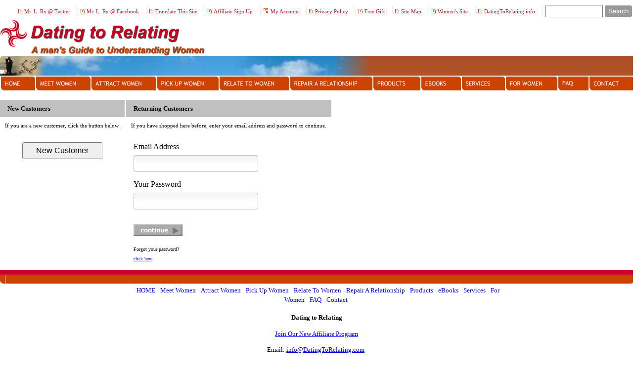

--- FILE ---
content_type: text/html
request_url: https://www.datingtorelating.com/inc/padd?a=1&pid=3387&noc=true
body_size: 496
content:
<!DOCTYPE html>
<html>
<body>
<form method="POST" name="mainform" action="/inc/padd/post/"  >
<input type=hidden name="postPageName" value="/inc/padd">
<input type=hidden name="thisPageName" value="/inc/padd/">
<input type=hidden name="thisDomain" value="www.datingtorelating.com">
<input type=hidden name="id" value="-23">
<input type=hidden name="sdb" value="1">
<input type=hidden name=options value="">

<input type=hidden name="pid" value="3387">
<input type=hidden name=addprod value="3387">
<input type="hidden" name="gosecure" value="false">
<input type=hidden name=updatetotals value=1>
<input type=hidden name=backcheck value=1>






<input type=hidden name=noc value=true>


<script type="text/javascript">
document.cookie="bcheck=1";
if(document.cookie.indexOf("bcheck")<0)
   document.write("<font size=2 color=990000><b>Cookies Not Enabled: </b>Could not add items to your shopping cart.  To use the shopping cart on this site you need to have cookies enabled.  If you are having difficulties checking out please contact <a href=srjmjraol@gmail.com>srjmjraol@gmail.com</a>.<P></font>");





function dosubmit(type)
{
var page="";
   if(type==1)
     page="/storeCheckout/userinfo";
   else
     page="/storeCheckout";





document.mainform.postPageName.value=page;

document.mainform.gosecure.value="true";

document.mainform.submit();
}

dosubmit(2);
</script>

</form>
</body>
</html>





--- FILE ---
content_type: text/html
request_url: https://www.datingtorelating.com/storeCheckout
body_size: 6933
content:







<!DOCTYPE html>
<html lang="en"><head><meta http-equiv="Content-Type" content="text/html; charset=UTF-8"><title>Store Checkout</title>
<META NAME="description" CONTENT="Advice for men on all aspects of how to meet, flirt, date, seduce, develop and maintain a healthy relationship with a woman.">
<META NAME="keywords" CONTENT="dating, meeting women, meeting woman, dating and relating, relating, pick up lines, how to meet women, how to pick up women, relationships,how to seduce women, seduction, flirting, how to flirt, sexual relationships, making love, how to make love, how to kiss, online casinos, erectile dysfunction, free music dowloads">
<meta name="resource-type" content="document">
<meta name="Generator" content="newsandr Tag Generator">
<meta name="robots" content="ALL">
<meta name="verify-v1" content="4sy9pAzMiHJi5isO2Si/Ru69bxOMUMMTaiZgBvii+Xs=" /><style type="text/css">
body {margin:0px;border-width:0px;}
@media (min-width: 700px){ body {background-image:url('https://www.datingtorelating.com/zirw/3088/i/u/6071403/i/menu/bkgrnd.gif')}}
</style>
<link rel="stylesheet" type="text/css" href="https://www.datingtorelating.com/zirw/3088/i/u/6071403/i/menu/sx.css">
<meta name="viewport" content="width=device-width" />
<link rel="stylesheet" type="text/css" href="https://fonts.googleapis.com/css?family=Oswald">
</head>
<body onLoad="mset();"  bgcolor="#ffffff" text="#000000" >
<a class="skip-main" style="position:absolute;left:-999px" href="#emain">Skip to main content</a>



<div id="mobsys" class="mobsys m1 lm1" data-ml="1"><div id="eMB" data-homebtn="1"><div class="eMB" id="mobBack" onclick="window.history.go(-1);"><span>&#xf053;</span></div><div class="eMB" id="mobCart" style="margin-left:36px;position:absolute" onclick="location.href='/storeCart';"><span>&#xe003;</span></div><div class="eMB" id="mobMenu"  onclick="esbTogMobm()"><span>&#x023</span></div>
<div id="eMT" class="eMT" onclick="location.href='/';">Dating to Relating</div></div>
<div><div id="eMM" onclick="document.getElementById('eMM').setAttribute('class','');"><div id="eMMi" onclick="event.cancelBubble='true'"></div></div></div></div><script type="text/javascript">
var msets=false;msetm=true;mindex=0;thispage=0;thisparent=0;popm=false;popa=false;
var irootsite="https://www.datingtorelating.com/i/u/6071403//i";var siteurl="/";var ilazy=true;
</script>
<script>
var dii=document.images;function mset(){if(typeof (funcOnPageLoad)!="undefined"){funcOnPageLoad()}mbset();var B=thispage;var C=thisparent;if(dii["i"+B]!=null){dii["i"+B].src=bd+"sel_"+B+".gif?r="+Math.floor(Math.random()*100000)}if(C!=0&&dii["i"+C]!=null){dii["i"+C].src=bd+"sel_"+C+".gif"}if(mindex==0){return }var A=irootsite+"/menu/over_";if(msetm&&msetm==true){for(x=1;x<mi.length;x++){i=mi[x];if(i!=null&&typeof (i)!="undefined"){mi[x]=new Image();mi[x].src=A+i+".gif"}}}if(msets&&msets==true){for(x=1;x<ms.length;x++){i=ms[x];if(i!=null&&typeof (i)!="undefined"){ms[x]=new Image();ms[x].src=A+i+".gif"}}}}function ovp(A,B){if(popa){ovpa(A,B)}pom=true}function ot(A,B){if(popa){ota(A,B)}if(popm){otpop(A);return }if(dii["i"+A]==null){return }if(A!=thispage){dii["i"+A].src=bd+A+".gif"}else{dii["i"+A].src=bd+"sel_"+A+".gif"}}function ov(A,B){if(popa){ovpa(A,B)}if(popm){ovpop(A,B);return }dii["i"+A].src=bd+"over_"+A+".gif"}function ezPOpen(A){ezgu(A,"_self","")}function ezgu(B,A,C){window.open(siteurl+B,A,C)}function loadjs(A,E){var D=document;var C,B=D.getElementsByTagName("script")[0];if(D.getElementById(E)){return }var C=D.createElement("script");C.src=A;C.id=E;B.parentNode.insertBefore(C,B)}function dki(A){return document.getElementById(A)}function mbset(){var A=document;var C=dki("eMB");if(window.innerWidth<=700){if(dki("eMF")==null&&C!=null){mbseti()}else{var B=dki("esbQbarSocial");if(B!=null){var D=dki("esbQbarMob");if(D!=null){D.innerHTML='<div class="ii">'+B.innerHTML+"</div>"}}}}}function mbseti(){var Y=document;var A=dki("eMB");var V=Y.createElement("div");V.innerHTML='<div id="eMF"><a href="'+siteurl+"inc/mob?go=full&link="+location.href+'">view full site</a></div>';Y.body.appendChild(V);try{var C=dki("bantable").getAttribute("data-mobsz");if(C!=null&&C=="f"&&dki("esbtLogoDiv")!=null){var S=new Image();S.src=dki("bantable").getAttribute("background");var R=dki("bantable").offsetWidth;var b=S.width;var J=R/b;var F=S.height*J;dki("esbtLogoDiv").style.height=F+"px"}}catch(d){}var c=false;try{var N="<ul>";var U=dki("mu1");if(U!=null){var T=document.getElementsByClassName("esbmu1");for(var O=0;O<T.length;O++){U=T[O];var f=U.childNodes[0];var B=f.childNodes;for(var M=0;M<f.childNodes.length;M++){var W=B[M].childNodes[0];if(M==0&&B[M].getAttribute("class")=="sel"){c=true}N=N+'<li><a href="'+W.getAttribute("href")+'">'+W.innerHTML+"</a>";try{var Q=dki("mobsys");var L=Q.getAttribute("data-ml");if(L!=null&&L>1){var g=W.getAttribute("id");g=g.replace("cua","");g=g.replace("car","");g=g*1;var H=dki("dm"+g);if(H!=null){var K=H.innerHTML;var X=K.indexOf("<ul>");var G=K.indexOf("</ul>");var Z=K.substring(X+4,G);N=N+'<li class="mmsub"><ul class="mmsub">'+Z+"</ul></li>"}}}catch(d){}}}}else{for(var M=0;M<30;M++){var W=dki("ema"+M);if(W!=null){N=N+'<li><a href="'+W.getAttribute("href")+'">'+W.getAttribute("alt")+"</a>";if(M==0&&W.getAttribute("class")=="sel"){c=true}}}}N=N+"</ul>";var P=dki("esbQbarSocial");var E="";if(P!=null){E='<div class="esbQbarSocial">'+P.innerHTML+"</div>"}dki("eMMi").innerHTML=N+E;var D=A.getAttribute("data-homebtn");if(c==false&&D==3){var a=dki("dm"+thispage);if(a==null){a=dki("dmp"+thispage)}if(a==null&&typeof (esbPopMenus)=="undefined"){a=dki("esbMenTab2")}try{var O=dki("dm"+thispagepar);if(O!=null){a=O}}catch(d){}if(a!=null){c=true;N=a.innerHTML;N=N.replace("<table",'<table width="100%"');N=N.replace('id="mu2"',"")}}if(c==true||D==2){var I=dki("content-main");if(I==null){I=dki("content")}if(I!=null){var V=Y.createElement("div");V.setAttribute("class","eMHL");V.setAttribute("id","eMHL");V.innerHTML=N;if(D==null||D=="0"){V.style.display="none"}I.insertBefore(V,I.childNodes[0])}}else{dki("mobBack").style.display="block"}}catch(d){}}function ezMobResize(){try{var B=j$(window).width();if(B<=700){return true}else{return false}}catch(A){}return false}function esbTogMobm(){if(dki("eMF")==null){mbseti()}var A=dki("eMM");if(A.getAttribute("class")==null){A.setAttribute("class","showit")}else{A.removeAttribute("class")}}function onWinLoad(B){var A=window.onload;if(typeof window.onload!="function"){window.onload=B}else{window.onload=function(){if(A){A()}B()}}}var lzio=null;function fixLazy(A){A.src=A.dataset.src;A.classList.remove("lazy");if(lzio!=null){lzio.unobserve(A)}}function setLazy(){var A=[].slice.call(document.querySelectorAll("img.lazy"));A.forEach(function(B){if(lzio!=null){lzio.observe(B)}else{fixLazy(B)}})}if(ilazy==true){document.addEventListener("DOMContentLoaded",function(){if("IntersectionObserver" in window){lzio=new IntersectionObserver(function(A,B){A.forEach(function(C){if(C.isIntersecting){fixLazy(C.target)}})})}else{}setLazy()})};

</script>


<table cellpadding=0 cellspacing=0 align=center class="mainall" width=750 border=0 >
<tr><td><img style="display:block" src="https://www.datingtorelating.com/zirw/h499b4/i/t/w/rnddot.gif" width=1 height=6></td></tr>

<tr><td><table bgcolor="#ffffff" cellpadding=0 cellspacing=0 border=0 width="100%">
<tr><td><style type="text/css">
div.qb1 img, div.qb1 a {display:inline-block}
div.qb1 div.qspace {padding-right:3px;}
</style>
<div class="qb1" style="margin-bottom:0px;position:relative;" align="right">
<script defer src="https://www.datingtorelating.com/zirw/h499b4/i/t/w/script/s.js"></script>

<script type="text/javascript">
  function bsSearchSubmit(e)
  {
     var bs=document.getElementById(e)
     if(bs!=null && bs.value=="")
        bs.focus()
     else
        {
        var s=bs.value
        location.href=siteurl+"inc/searchResults?s="+s
        }
  return true
  }
</script>
<table cellpadding=0 cellspacing=0 border=0 style="width:100%"><tr>
<td align="right">
<table id="qbtbl" style="margin-left:auto"><tr><td id="qbi0" class="qbi"><div class="qico"><img src="https://www.datingtorelating.com/zirw/3088/i/u/6071403/i/menu/qb9585.gif" alt="" border=0></td><td><a href="http://twitter.com/dating2relating" target="nww">Mr. L. Rx @ Twitter</a></td><td><div class="qspace"><img src="https://www.datingtorelating.com/zirw/3088/i/t/w/rnddot.gif" alt="" width=1 height=1></div></td><td><div class="qdiv"><img src="https://www.datingtorelating.com/zirw/3088/i/u/6071403/i/menu/div11.gif" alt="" border=0></div></td><td id="qbi1" class="qbi"><div class="qico"><img src="https://www.datingtorelating.com/zirw/3088/i/u/6071403/i/menu/qb15328.gif" alt="" border=0></td><td><a href="https://www.facebook.com/pages/DatingToRelatingcom/135443328283" target="nww">Mr. L. Rx @ Facebook</a></td><td><div class="qspace"><img src="https://www.datingtorelating.com/zirw/3088/i/t/w/rnddot.gif" alt="" width=1 height=1></div></td><td><div class="qdiv"><img src="https://www.datingtorelating.com/zirw/3088/i/u/6071403/i/menu/div11.gif" alt="" border=0></div></td><td id="qbi2" class="qbi"><div class="qico"><img src="https://www.datingtorelating.com/zirw/3088/i/u/6071403/i/menu/qb2407.gif" alt="" border=0></td><td><a href="/translatethis_site">Translate This Site</a></td><td><div class="qspace"><img src="https://www.datingtorelating.com/zirw/3088/i/t/w/rnddot.gif" alt="" width=1 height=1></div></td><td><div class="qdiv"><img src="https://www.datingtorelating.com/zirw/3088/i/u/6071403/i/menu/div11.gif" alt="" border=0></div></td><td id="qbi3" class="qbi"><div class="qico"><img src="https://www.datingtorelating.com/zirw/3088/i/u/6071403/i/menu/qb18655.gif" alt="" border=0></td><td><a href="/affiliate_sign_up">Affiliate Sign Up</a></td><td><div class="qspace"><img src="https://www.datingtorelating.com/zirw/3088/i/t/w/rnddot.gif" alt="" width=1 height=1></div></td><td><div class="qdiv"><img src="https://www.datingtorelating.com/zirw/3088/i/u/6071403/i/menu/div11.gif" alt="" border=0></div></td><td id="qbi4" class="qbi"><div class="qico"><img src="https://www.datingtorelating.com/zirw/3088/i/u/6071403/i/menu/qb63.gif" alt="" border=0></td><td><a href="/inc/account/main">My Account</a></td><td><div class="qspace"><img src="https://www.datingtorelating.com/zirw/3088/i/t/w/rnddot.gif" alt="" width=1 height=1></div></td><td><div class="qdiv"><img src="https://www.datingtorelating.com/zirw/3088/i/u/6071403/i/menu/div11.gif" alt="" border=0></div></td><td id="qbi5" class="qbi"><div class="qico"><img src="https://www.datingtorelating.com/zirw/3088/i/u/6071403/i/menu/qb11287.gif" alt="" border=0></td><td><a href="/privacy_policy">Privacy Policy</a></td><td><div class="qspace"><img src="https://www.datingtorelating.com/zirw/3088/i/t/w/rnddot.gif" alt="" width=1 height=1></div></td><td><div class="qdiv"><img src="https://www.datingtorelating.com/zirw/3088/i/u/6071403/i/menu/div11.gif" alt="" border=0></div></td><td id="qbi6" class="qbi"><div class="qico"><img src="https://www.datingtorelating.com/zirw/3088/i/u/6071403/i/menu/qb3103.gif" alt="" border=0></td><td><a href="/viralemc0">Free Gift</a></td><td><div class="qspace"><img src="https://www.datingtorelating.com/zirw/3088/i/t/w/rnddot.gif" alt="" width=1 height=1></div></td><td><div class="qdiv"><img src="https://www.datingtorelating.com/zirw/3088/i/u/6071403/i/menu/div11.gif" alt="" border=0></div></td><td id="qbi7" class="qbi"><div class="qico"><img src="https://www.datingtorelating.com/zirw/3088/i/u/6071403/i/menu/qb13142.gif" alt="" border=0></td><td><a href="/site_map">Site Map</a></td><td><div class="qspace"><img src="https://www.datingtorelating.com/zirw/3088/i/t/w/rnddot.gif" alt="" width=1 height=1></div></td><td><div class="qdiv"><img src="https://www.datingtorelating.com/zirw/3088/i/u/6071403/i/menu/div11.gif" alt="" border=0></div></td><td id="qbi8" class="qbi"><div class="qico"><img src="https://www.datingtorelating.com/zirw/3088/i/u/6071403/i/menu/qb18659.gif" alt="" border=0></td><td><a href="http://DatingToRelatingForWomen.com" target="nww">Women's Site</a></td><td><div class="qspace"><img src="https://www.datingtorelating.com/zirw/3088/i/t/w/rnddot.gif" alt="" width=1 height=1></div></td><td><div class="qdiv"><img src="https://www.datingtorelating.com/zirw/3088/i/u/6071403/i/menu/div11.gif" alt="" border=0></div></td><td id="qbi9" class="qbi"><div class="qico"><img src="https://www.datingtorelating.com/zirw/3088/i/u/6071403/i/menu/qb13252.gif" alt="" border=0></td><td><a href="http://DatingToRelating.info" target="nww">DatingToRelating.info</a></td><td><div class="qspace"><img src="https://www.datingtorelating.com/zirw/3088/i/t/w/rnddot.gif" alt="" width=1 height=1></div></td><td><div class="qdiv"><img src="https://www.datingtorelating.com/zirw/3088/i/u/6071403/i/menu/div11.gif" alt="" border=0></div></td><td id="qbi10" class="qbi"><div class="qbSearchForm"><form action="post" style="margin-top:0;margin-bottom:0" name=qbsrch11 onsubmit="dosearch(this,'1','/inc/searchresults');return false;" ><input class="esbQbSearch" id="bsSearch1" type=text size="10" aria-label="Site search text" name="stext"><input class="esbQbSearchBtn" type=submit value="Search"></form></div></td></tr></table>
</td></tr></table>

</div>


</td></tr></table>






</td></tr>
<tr><td><img style="display:block" src="https://www.datingtorelating.com/zirw/h499b4/i/t/w/rnddot.gif" width=1 height=1></td></tr>

<tr><td>
<table width="100%" cellpadding=0 cellspacing=0 border=0><tr><td width="99%"><div id="esbtLogo">
<div align="left"><table cellpadding=0  border=0 cellspacing=0>
<tr><td><a href="/home"><img class="png" src="https://www.datingtorelating.com/zirw/3088/i/u/6071403/i/menu/title.png" alt="home" border=0></a></td>
</tr></table></div>
</div>
</td><td width="1%"></td><td width="1%">&nbsp;&nbsp;</td></tr></table>
<table cellpadding=0 cellspacing=0 width="100%"><tr><td>
<div id="esbtBan" class="esbtBanRegPage">


<table cellpadding=0 width="100%" id="bantable" cellspacing=0 border=0 background="https://www.datingtorelating.com/zirw/3088/i/u/6071403/i/menu/a1f.jpg" ><tr><td><img src="https://www.datingtorelating.com/zirw/3088/i/u/6071403/i/menu/a1.jpg" class="bangr" style="display:block" width=750 height=40></td></tr></table>
</div>
</td></tr></table>
</td></tr>
<tr><td><img style="display:block" src="https://www.datingtorelating.com/zirw/h499b4/i/t/w/rnddot.gif" width=1 height=2></td></tr>
<tr><td><div id="esbtMenu0i"></div><div id="esbtMenu0"><script type="text/javascript">
var bd='https://www.datingtorelating.com/zirw/3088/i/u/6071403/i/menu/';
thispage=-36;
</script>
<table id="esbMenTab1"border=0 cellpadding=0 cellspacing=0><tr><td valign=middle><a href="/home" id="ema0" onMouseOut="ot()" onMouseOver="ovp(109);" title="" alt="Dating to Relating - Meet Women - Advice for men on meeting women, picking up women, dating women, and relating to women"><img src="https://www.datingtorelating.com/zirw/3088/i/u/6071403/i/menu/109.gif"  title="" alt="Dating to Relating - Meet Women - Advice for men on meeting women, picking up women, dating women, and relating to women" border="0"></a></td><td valign=middle><a href="/meet_women" id="ema1" onMouseOut="ot()" onMouseOver="ovp(18);" title="" alt="Meet Women - DatingToRelating.com - Advice for men on meeting, dating, and relating to women"><img src="https://www.datingtorelating.com/zirw/3088/i/u/6071403/i/menu/18.gif"  title="" alt="Meet Women - DatingToRelating.com - Advice for men on meeting, dating, and relating to women" border="0"></a></td><td valign=middle><a href="/attract_women" id="ema2" onMouseOut="ot()" onMouseOver="ovp(13145);" title="" alt="Attract Women - Advice for men on meeting, dating, and relating to women"><img src="https://www.datingtorelating.com/zirw/3088/i/u/6071403/i/menu/13145.gif"  title="" alt="Attract Women - Advice for men on meeting, dating, and relating to women" border="0"></a></td><td valign=middle><a href="/pick_up_women" id="ema3" onMouseOut="ot()" onMouseOver="ovp(13184);" title="" alt="Pick Up Women - Advice for men on meeting, dating, and relating to women"><img src="https://www.datingtorelating.com/zirw/3088/i/u/6071403/i/menu/13184.gif"  title="" alt="Pick Up Women - Advice for men on meeting, dating, and relating to women" border="0"></a></td><td valign=middle><a href="/relate_to_women" id="ema4" onMouseOut="ot()" onMouseOver="ovp(120);" title="" alt="Relate To Women - Advice for men on meeting, dating, and relating to women"><img src="https://www.datingtorelating.com/zirw/3088/i/u/6071403/i/menu/120.gif"  title="" alt="Relate To Women - Advice for men on meeting, dating, and relating to women" border="0"></a></td><td valign=middle><a href="/repair_a_relationship" id="ema5" onMouseOut="ot()" onMouseOver="ovp(15846);" title="" alt="Repair A Relationship"><img src="https://www.datingtorelating.com/zirw/3088/i/u/6071403/i/menu/15846.gif"  title="" alt="Repair A Relationship" border="0"></a></td><td valign=middle><a href="/products" id="ema6" onMouseOut="ot()" onMouseOver="ovp(23);" title="" alt="Products - Advice for men on meeting, dating, and relating to women"><img src="https://www.datingtorelating.com/zirw/3088/i/u/6071403/i/menu/23.gif"  title="" alt="Products - Advice for men on meeting, dating, and relating to women" border="0"></a></td><td valign=middle><a href="/ebooks2" id="ema7" onMouseOut="ot()" onMouseOver="ovp(3399);" title="" alt="eBooks - Advice for men on meeting, dating, and relating to women"><img src="https://www.datingtorelating.com/zirw/3088/i/u/6071403/i/menu/3399.gif"  title="" alt="eBooks - Advice for men on meeting, dating, and relating to women" border="0"></a></td><td valign=middle><a href="/services" id="ema8" onMouseOut="ot()" onMouseOver="ovp(47);" title="" alt="Services - Advice for men on meeting, dating, and relating to women"><img src="https://www.datingtorelating.com/zirw/3088/i/u/6071403/i/menu/47.gif"  title="" alt="Services - Advice for men on meeting, dating, and relating to women" border="0"></a></td><td valign=middle><a href="/for_women" id="ema9" onMouseOut="ot()" onMouseOver="ovp(8337);" title="" alt="For Women - Advice for women on meeting, dating, and relating to men"><img src="https://www.datingtorelating.com/zirw/3088/i/u/6071403/i/menu/8337.gif"  title="" alt="For Women - Advice for women on meeting, dating, and relating to men" border="0"></a></td><td valign=middle><a href="/faq" id="ema10" onMouseOut="ot()" onMouseOver="ovp(50);" title="" alt="FAQ - Advice for men on meeting, dating, and relating to women"><img src="https://www.datingtorelating.com/zirw/3088/i/u/6071403/i/menu/50.gif"  title="" alt="FAQ - Advice for men on meeting, dating, and relating to women" border="0"></a></td><td valign=middle><a href="/contact" id="ema11" onMouseOut="ot()" onMouseOver="ovp(57);" title="" alt="Contact - Advice for men on meeting, dating, and relating to women"><img src="https://www.datingtorelating.com/zirw/3088/i/u/6071403/i/menu/57.gif"  title="" alt="Contact - Advice for men on meeting, dating, and relating to women" border="0"></a></td></tr></table><script type="text/javascript">
msetm=true;
var mi=[0];
</script></div></td></tr>
<tr><td><table cellpadding=0 cellspacing=0 border=0><tr><td><img src="https://www.datingtorelating.com/zirw/h499b4/i/t/w/rnddot.gif" width=2 height="10"></td></tr></table>

 <table cellpadding=0 cellspacing=0 border=0 width="100%">
<tr>

<td width="99%" valign=top>
<table cellpadding=0 cellspacing=0 border=0 width="100%"><tr><td>









<style type="text/css">
.esbFormLab {margin-bottom:5px}
</style>

<table cellspacing=0 cellpadding=0 border=0 class="esmT">

<tr class="esmR"><td valign=top class="esmD">


<div style="padding:8px 12px;background-color:#c0c0c0"><font size=2 color=000000><b>&nbsp;New Customers</b></font></div>

<div style="padding:10px"><div class="esbCheckoutText" style="font-size:.8em;margin-bottom:10px">If you are a new customer, click the button below.</div>
<form method="POST" name="newuser" action="/storeCheckout/post/"  >
<input type=hidden name="postPageName" value="/storeCheckout">
<input type=hidden name="thisPageName" value="/storeCheckout/">
<input type=hidden name="thisDomain" value="www.datingtorelating.com">
<input type=hidden name="id" value="-36">
<input type=hidden name="sdb" value="1">
<input type=hidden name=options value="">

<input type="hidden" name="guestcheck" value="false">
<div class="forms-def" style="margin-bottom:25px">
<input type=hidden name=usertype value=new>




<div class="esbNewCustomerButton" style="text-align:center"><input type=submit class="esbFormBtn" style="width:70%" value="New Customer"></div>

</div>




</div>
<br>
</form>

</div></td>

<td valign=top style="padding-left:3px;"  class="esmD">


<div style="padding:8px 12px;background-color:#c0c0c0"><font size=2 color=000000><b>&nbsp;Returning Customers</b></font></div>

<form method="POST" name="login" action="/storeCheckout/post/"  >
<input type=hidden name="postPageName" value="/storeCheckout">
<input type=hidden name="thisPageName" value="/storeCheckout/">
<input type=hidden name="thisDomain" value="www.datingtorelating.com">
<input type=hidden name="id" value="-36">
<input type=hidden name="sdb" value="1">
<input type=hidden name=options value="">

<div class="forms-def">

<input type=hidden name=usertype value=existing>
<div style="padding:10px"><div class="esbCheckoutText" style="font-size:.8em;margin-bottom:10px;">If you have shopped here before, enter your email address and password to continue.</div>

<table cellpadding=1 cellspacing=4 border=0 width="100%">
<tr><td colspan=2><div class="esbLabel esbFormLab">Email Address</div>
<input type=text name=email class="esbFormField" value="" size=25></td></tr>
<tr><td colspan=2><div class="esbLabel esbFormLab">Your Password</div>
<input type=password name=password value="" autocomplete="off" class="esbFormField" size=25>
<div style="margin-top:30px">
<a class=" esbBtnStor esbBtnStorcontinue" onclick="document.login.submit();return false;"><img style="cursor:pointer;vertical-align:bottom;" src="https://www.datingtorelating.com/i/u/6071403/i/ec/continue.gif" alt="Continue" border=0></a>

</div>
</td></tr>
<tr><td colspan=2><font class="esbCheckoutPass" size=1>Forgot your password?<br><a href="/storecheckout/sendpass">click here</a></td></tr>
</table>
</form>
</div></div>
</td></tr></table>












</td></tr></table>
</td>
<td width="1%" valign=top>
<table cellpadding=0 cellspacing=0 border=0 style="margin-left:20px;height:100%" alt="" width="100"><tr><td>


<div class="sbar" id="sbar-lt-sitet"><div align=left id="comp18652" class="esbSec" style="margin-bottom:15px">
<!-- Place this tag where you want the +1 button to render -->
<g:plusone annotation="none"></g:plusone>

<!-- Place this render call where appropriate -->
<script type="text/javascript">
  (function() {
    var po = document.createElement('script'); po.type = 'text/javascript'; po.async = true;
    po.src = 'https://apis.google.com/js/plusone.js';
    var s = document.getElementsByTagName('script')[0]; s.parentNode.insertBefore(po, s);
  })();
</script>
</div>
</div><div class="sbar" id="sbar-lt-page"></div>
<div class="sbar" id="sbar-lt-site"></div>



<img src="https://www.datingtorelating.com/zirw/h499b4/i/t/w/rnddot.gif" width=150 height=1>
</td></tr></table>

</td>
</tr>
</table></td></tr>
<tr><td>
<table cellpadding=0 cellspacing=0 border=0 width="100%">
<tr><td colspan=3 bgcolor="cc0022"><img style="display:block" src="https://www.datingtorelating.com/zirw/h499b4/i/t/w/rnddot.gif" width=1 height=9></td></tr>
<tr><td colspan=3><img style="display:block" src="https://www.datingtorelating.com/zirw/h499b4/i/t/w/rnddot.gif" width=1 height=1></td></tr>
<tr>
<td width="1%"><img style="display:block" src="https://www.datingtorelating.com/zirw/3088/i/u/6071403/i/menu/i1.gif" width=10 height=17></td>
<td width="98%"><img style="display:block" src="https://www.datingtorelating.com/zirw/3088/i/u/6071403/i/menu/i2.gif" height=17 width="100%"></td>
<td width="1%"><img style="display:block" src="https://www.datingtorelating.com/zirw/3088/i/u/6071403/i/menu/i3.gif" width=20 height=17></td>
</tr></table>
</td></tr>
</table>
<table cellpadding=0 cellspacing=0 align=center class="mainall" width=750 border=0><tr><Td>
<STYLE TYPE="text/css">
<!--
A.mm { color:cc0022; }
-->
</STYLE>


<link rel="stylesheet" type="text/css" href="https://www.datingtorelating.com/zirw/h499b4/i/t/lib/css/sfoot.css">
<div class="fmwrapb" id="fmenu-wrap"><span id="fmenu"><ul><li><a href="/home" class="mm"><span>HOME</span></a></li> <li><a href="/meet_women" class="mm"><span>Meet Women</span></a></li> <li><a href="/attract_women" class="mm"><span>Attract Women</span></a></li> <li><a href="/pick_up_women" class="mm"><span>Pick Up Women</span></a></li> <li><a href="/relate_to_women" class="mm"><span>Relate To Women</span></a></li> <li><a href="/repair_a_relationship" class="mm"><span>Repair A Relationship</span></a></li> <li><a href="/products" class="mm"><span>Products</span></a></li> <li><a href="/ebooks2" class="mm"><span>eBooks</span></a></li> <li><a href="/services" class="mm"><span>Services</span></a></li> <li><a href="/for_women" class="mm"><span>For Women</span></a></li> <li><a href="/faq" class="mm"><span>FAQ</span></a></li> <li><a href="/contact" class="mm"><span>Contact</span></a></li> </ul></span></div>


<div id="foottx"><div id="ftext-wrap">

<span id="ftext">

<div style="text-align:center;">
<div class="esbFL"></div>
<p align="center"><font size="2"><strong>Dating to Relating</strong></font></p>
<p align="center"><a href="javascript:ezPOpen('affiliate_program');">Join Our New Affiliate Program</a></p>
<p align="center"><font size="2">Email: <a href="mailto:info@DatingToRelating.com">info@DatingToRelating.com</a>&nbsp;<br />
<br />
<br />
<a href="javascript:ezPOpen('viralemc0');">Send this Site to a Friend and get a FREE GIFT!</a></font></p>
<script type="text/javascript">
var gaJsHost = (("https:" == document.location.protocol) ? "https://ssl." : "http://www.");
document.write(unescape("%3Cscript src='" + gaJsHost + "google-analytics.com/ga.js' type='text/javascript'%3E%3C/script%3E"));
</script> <script type="text/javascript">
var pageTracker = _gat._getTracker("UA-1357675-2");
pageTracker._initData();
pageTracker._trackPageview();
</script> <!-- Start Quantcast tag --> <script type="text/javascript" src="//secure.quantserve.com/quant.js"></script> <script type="text/javascript">_qacct="p-27x8ryeyKib62";quantserve();</script> <noscript> &amp;amp;amp;amp;amp;lt;a href=&amp;amp;amp;amp;amp;quot;http://www.quantcast.com/p-27x8ryeyKib62&amp;amp;amp;amp;amp;quot; _fcksavedurl=&amp;amp;amp;amp;amp;quot;http://www.quantcast.com/p-27x8ryeyKib62&amp;amp;amp;amp;amp;quot; _fcksavedurl=&amp;amp;amp;amp;amp;quot;http://www.quantcast.com/p-27x8ryeyKib62&amp;amp;amp;amp;amp;quot; _fcksavedurl=&amp;amp;amp;amp;amp;quot;http://www.quantcast.com/p-27x8ryeyKib62&amp;amp;amp;amp;amp;quot; _fcksavedurl=&amp;amp;amp;amp;amp;quot;http://www.quantcast.com/p-27x8ryeyKib62&amp;amp;amp;amp;amp;quot; _fcksavedurl=&amp;amp;amp;amp;amp;quot;http://www.quantcast.com/p-27x8ryeyKib62&amp;amp;amp;amp;amp;quot; target=&amp;amp;amp;amp;amp;quot;_blank&amp;amp;amp;amp;amp;quot;&amp;amp;amp;amp;amp;gt;&amp;amp;amp;amp;amp;lt;img src=&amp;amp;amp;amp;amp;quot;//secure.quantserve.com/pixel/p-27x8ryeyKib62.gif&amp;amp;amp;amp;amp;quot; _fcksavedurl=&amp;amp;amp;amp;amp;quot;//secure.quantserve.com/pixel/p-27x8ryeyKib62.gif&amp;amp;amp;amp;amp;quot; _fcksavedurl=&amp;amp;amp;amp;amp;quot;//secure.quantserve.com/pixel/p-27x8ryeyKib62.gif&amp;amp;amp;amp;amp;quot; _fcksavedurl=&amp;amp;amp;amp;amp;quot;//secure.quantserve.com/pixel/p-27x8ryeyKib62.gif&amp;amp;amp;amp;amp;quot; _fcksavedurl=&amp;amp;amp;amp;amp;quot;//secure.quantserve.com/pixel/p-27x8ryeyKib62.gif&amp;amp;amp;amp;amp;quot; _fcksavedurl=&amp;amp;amp;amp;amp;quot;//secure.quantserve.com/pixel/p-27x8ryeyKib62.gif&amp;amp;amp;amp;amp;quot; style=&amp;amp;amp;amp;amp;quot;display: none;&amp;amp;amp;amp;amp;quot; border=&amp;amp;amp;amp;amp;quot;0&amp;amp;amp;amp;amp;quot; height=&amp;amp;amp;amp;amp;quot;1&amp;amp;amp;amp;amp;quot; width=&amp;amp;amp;amp;amp;quot;1&amp;amp;amp;amp;amp;quot; alt=&amp;amp;amp;amp;amp;quot;Quantcast&amp;amp;amp;amp;amp;quot;/&amp;amp;amp;amp;amp;gt;&amp;amp;amp;amp;amp;lt;/a&amp;amp;amp;amp;amp;gt; </noscript> <!-- End Quantcast tag -->
<p> </p><center><!-- Place this tag where you want the +1 button to render -->
<g:plusone annotation="none"></g:plusone>

<!-- Place this render call where appropriate -->
<script type="text/javascript">
  (function() {
    var po = document.createElement('script'); po.type = 'text/javascript'; po.async = true;
    po.src = 'https://apis.google.com/js/plusone.js';
    var s = document.getElementsByTagName('script')[0]; s.parentNode.insertBefore(po, s);
  })();
</script></center>
</div>


</span>

<div id="powered" class="footdk"> </div>
</div>









</div>

</td></tr></table>
&nbsp;<P>


</body></html>










--- FILE ---
content_type: text/html; charset=utf-8
request_url: https://accounts.google.com/o/oauth2/postmessageRelay?parent=https%3A%2F%2Fwww.datingtorelating.com&jsh=m%3B%2F_%2Fscs%2Fabc-static%2F_%2Fjs%2Fk%3Dgapi.lb.en.2kN9-TZiXrM.O%2Fd%3D1%2Frs%3DAHpOoo_B4hu0FeWRuWHfxnZ3V0WubwN7Qw%2Fm%3D__features__
body_size: 159
content:
<!DOCTYPE html><html><head><title></title><meta http-equiv="content-type" content="text/html; charset=utf-8"><meta http-equiv="X-UA-Compatible" content="IE=edge"><meta name="viewport" content="width=device-width, initial-scale=1, minimum-scale=1, maximum-scale=1, user-scalable=0"><script src='https://ssl.gstatic.com/accounts/o/2580342461-postmessagerelay.js' nonce="7DWI1e2_wwS6O-1a_VOibA"></script></head><body><script type="text/javascript" src="https://apis.google.com/js/rpc:shindig_random.js?onload=init" nonce="7DWI1e2_wwS6O-1a_VOibA"></script></body></html>